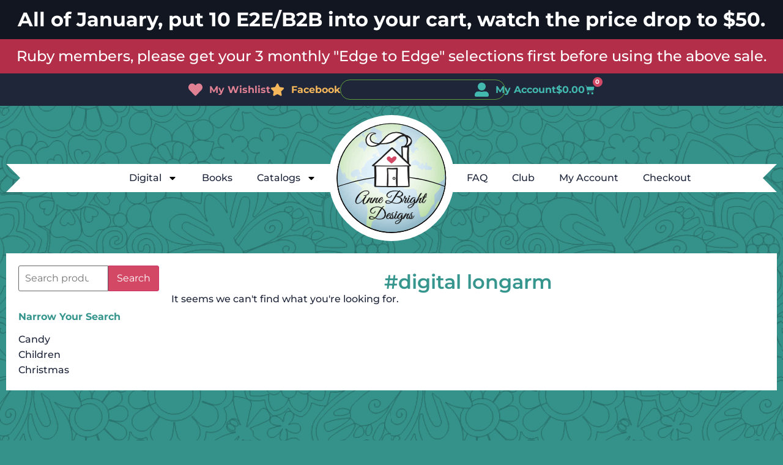

--- FILE ---
content_type: text/css
request_url: https://annebrightdesigns.com/wp-content/uploads/elementor/css/post-1859774.css?ver=1768362246
body_size: 377
content:
.elementor-1859774 .elementor-element.elementor-element-1b6cba73{--display:flex;--flex-direction:column;--container-widget-width:100%;--container-widget-height:initial;--container-widget-flex-grow:0;--container-widget-align-self:initial;--flex-wrap-mobile:wrap;}.elementor-1859774 .elementor-element.elementor-element-2721b72a{--display:flex;--flex-direction:row;--container-widget-width:initial;--container-widget-height:100%;--container-widget-flex-grow:1;--container-widget-align-self:stretch;--flex-wrap-mobile:wrap;}.elementor-1859774 .elementor-element.elementor-element-2721b72a:not(.elementor-motion-effects-element-type-background), .elementor-1859774 .elementor-element.elementor-element-2721b72a > .elementor-motion-effects-container > .elementor-motion-effects-layer{background-color:var( --e-global-color-f76fa34 );}.elementor-1859774 .elementor-element.elementor-element-53065744{--display:flex;}.elementor-1859774 .elementor-element.elementor-element-4761a3c9{--display:flex;}.elementor-1859774 .elementor-element.elementor-element-562d4026 > .elementor-widget-container{margin:11px 0px 0px 0px;}.elementor-1859774 .elementor-element.elementor-element-562d4026{text-align:center;}.elementor-1859774 .elementor-element.elementor-element-1e06a6b0.elementor-wc-products  ul.products{grid-column-gap:20px;grid-row-gap:40px;}.elementor-1859774 .elementor-element.elementor-element-1e06a6b0.elementor-wc-products ul.products li.product span.onsale{display:block;}@media(min-width:768px){.elementor-1859774 .elementor-element.elementor-element-53065744{--width:25%;}}@media(max-width:1024px){.elementor-1859774 .elementor-element.elementor-element-1e06a6b0.elementor-wc-products  ul.products{grid-column-gap:20px;grid-row-gap:40px;}}@media(max-width:767px){.elementor-1859774 .elementor-element.elementor-element-1e06a6b0.elementor-wc-products  ul.products{grid-column-gap:20px;grid-row-gap:40px;}}/* Start custom CSS for sidebar, class: .elementor-element-2349d4b2 *//* Search Form */

.elementor-1859774 .elementor-element.elementor-element-2349d4b2 form {
    margin-bottom: 2rem;
}
.elementor-1859774 .elementor-element.elementor-element-2349d4b2 .woocommerce-product-search {
    display: flex;
}
.elementor-1859774 .elementor-element.elementor-element-2349d4b2 input.search-field {
    min-width: 140px;
    border-top-right-radius: 0;
    border-bottom-right-radius: 0;
    padding-left: 10px;
}
.elementor-1859774 .elementor-element.elementor-element-2349d4b2 button {
    border-top-left-radius: 0;
    border-bottom-left-radius: 0;
    padding-left: 13px;
    padding-right: 13px;
}

/* Filtering Options */

.elementor-1859774 .elementor-element.elementor-element-2349d4b2 .product-archive-sidebar-title {
    font-size: 1rem;
    font-weight: bold;
}
.elementor-1859774 .elementor-element.elementor-element-2349d4b2 .count {
    display: none;
}
.woocommerce .woocommerce-widget-layered-nav-list .woocommerce-widget-layered-nav-list__item--chosen a {
    color: var(--pink-700);
}
.woocommerce .woocommerce-widget-layered-nav-list .woocommerce-widget-layered-nav-list__item--chosen a::before {
    color: var(--pink-600);
    font-size: 1.1rem;
    position: relative;
    top: 2px;
    margin-right: 0.3rem;
}/* End custom CSS */

--- FILE ---
content_type: application/javascript; charset=utf-8
request_url: https://annebrightdesigns.com/wp-content/plugins/woocommerce-gateway-authorize-net-cim/assets/js/frontend/wc-authorize-net-cim.min.js?ver=3.10.14
body_size: 2994
content:
"use strict";function _typeof(e){return(_typeof="function"==typeof Symbol&&"symbol"==typeof Symbol.iterator?function(e){return typeof e}:function(e){return e&&"function"==typeof Symbol&&e.constructor===Symbol&&e!==Symbol.prototype?"symbol":typeof e})(e)}function _classCallCheck(e,t){if(!(e instanceof t))throw new TypeError("Cannot call a class as a function")}function _defineProperties(e,t){for(var r=0;r<t.length;r++){var n=t[r];n.enumerable=n.enumerable||!1,n.configurable=!0,"value"in n&&(n.writable=!0),Object.defineProperty(e,_toPropertyKey(n.key),n)}}function _createClass(e,t,r){return t&&_defineProperties(e.prototype,t),r&&_defineProperties(e,r),Object.defineProperty(e,"prototype",{writable:!1}),e}function _toPropertyKey(e){e=_toPrimitive(e,"string");return"symbol"==_typeof(e)?e:e+""}function _toPrimitive(e,t){if("object"!=_typeof(e)||!e)return e;var r=e[Symbol.toPrimitive];if(void 0===r)return("string"===t?String:Number)(e);r=r.call(e,t||"default");if("object"!=_typeof(r))return r;throw new TypeError("@@toPrimitive must return a primitive value.")}function _callSuper(e,t,r){return t=_getPrototypeOf(t),_possibleConstructorReturn(e,_isNativeReflectConstruct()?Reflect.construct(t,r||[],_getPrototypeOf(e).constructor):t.apply(e,r))}function _possibleConstructorReturn(e,t){if(t&&("object"==_typeof(t)||"function"==typeof t))return t;if(void 0!==t)throw new TypeError("Derived constructors may only return object or undefined");return _assertThisInitialized(e)}function _assertThisInitialized(e){if(void 0===e)throw new ReferenceError("this hasn't been initialised - super() hasn't been called");return e}function _isNativeReflectConstruct(){try{var e=!Boolean.prototype.valueOf.call(Reflect.construct(Boolean,[],function(){}))}catch(e){}return(_isNativeReflectConstruct=function(){return!!e})()}function _get(){return(_get="undefined"!=typeof Reflect&&Reflect.get?Reflect.get.bind():function(e,t,r){var n=_superPropBase(e,t);if(n)return(n=Object.getOwnPropertyDescriptor(n,t)).get?n.get.call(arguments.length<3?e:r):n.value}).apply(null,arguments)}function _superPropBase(e,t){for(;!{}.hasOwnProperty.call(e,t)&&null!==(e=_getPrototypeOf(e)););return e}function _getPrototypeOf(e){return(_getPrototypeOf=Object.setPrototypeOf?Object.getPrototypeOf.bind():function(e){return e.__proto__||Object.getPrototypeOf(e)})(e)}function _inherits(e,t){if("function"!=typeof t&&null!==t)throw new TypeError("Super expression must either be null or a function");e.prototype=Object.create(t&&t.prototype,{constructor:{value:e,writable:!0,configurable:!0}}),Object.defineProperty(e,"prototype",{writable:!1}),t&&_setPrototypeOf(e,t)}function _setPrototypeOf(e,t){return(_setPrototypeOf=Object.setPrototypeOf?Object.setPrototypeOf.bind():function(e,t){return e.__proto__=t,e})(e,t)}!function(){var n=[].indexOf;jQuery(function(u){var t=window.WC_Authorize_Net_Payment_Form_Handler=function(){function r(e){var t;return _classCallCheck(this,r),(t=_callSuper(this,r,[e])).handle_iframe_event=t.handle_iframe_event.bind(t),t.logging_enabled=e.logging_enabled,t.lightbox_enabled=e.lightbox_enabled,t.login_id=e.login_id,t.client_key=e.client_key,t.general_error=e.general_error,t.ajax_url=e.ajax_url,t.ajax_log_nonce=e.ajax_log_nonce,u(document.body).on("checkout_error",function(){return u("#wc-authorize-net-cim-credit-card-payment-nonce").val(""),u("#wc-authorize-net-cim-credit-card-payment-descriptor").val(""),u("#wc-authorize-net-cim-echeck-payment-nonce").val(""),u("#wc-authorize-net-cim-echeck-payment-descriptor").val("")}),new MutationObserver(function(e){return e.forEach(function(e){return e.addedNodes.forEach(function(e){if("AcceptUIContainer"===e.id)return u("#AcceptUIContainer").attr({role:"dialog","aria-hidden":"true","aria-live":"assertive"})})})}).observe(document.body,{subtree:!1,childList:!0}),u(window).on("message",function(e){return t.handle_iframe_event(e.originalEvent)}),t}return _inherits(r,SV_WC_Payment_Form_Handler_v5_15_12),_createClass(r,[{key:"handle_iframe_event",value:function(e){if(this instanceof t)return e.origin&&e.origin.match(/authorize.net$/)&&"object"===_typeof(e.data)&&e.data.verifyOrigin&&"AcceptMain"===e.data.verifyOrigin&&"CLOSE_IFRAME"===e.data.type?this.unblock_ui():void 0;throw new Error("Bound instance method accessed before binding")}},{key:"block_ui",value:function(){var t;if(_get(_getPrototypeOf(r.prototype),"block_ui",this).call(this),this.lightbox_enabled)return t=this,u("#AcceptUIContainer").find("iframe").focus(),u("#AcceptUIContainer").attr("aria-hidden","false"),u("#AcceptUIBackground").on("click.authorize_net",function(){return t.unblock_ui()}),u(window).on("keyup.authorize_net",function(e){if("Escape"===e.key)return t.unblock_ui()})}},{key:"unblock_ui",value:function(){if(_get(_getPrototypeOf(r.prototype),"unblock_ui",this).call(this),this.lightbox_enabled)return u(window).off("keyup.authorize_net"),this.remove_overlay()}},{key:"remove_overlay",value:function(){return u("#AcceptUIContainer, #AcceptUIBackground").removeClass("show"),u("#AcceptUIContainer").attr("aria-hidden","true")}},{key:"validate_payment_data",value:function(){if(!this.form.is(".processing")){if(this.log("Validating payment data"),this.has_nonce())return this.log("Payment nonce present, submitting form"),!0;if(this.errors=[],this.saved_payment_method_selected=this.payment_fields.find(".js-sv-wc-payment-gateway-payment-token:checked").val(),this.lightbox_enabled&&!this.saved_payment_method_selected)this.init_hosted_form();else if("credit-card"===this.type?this.validate_card_data():this.validate_account_data()){if(this.saved_payment_method_selected)return!0;this.dispatch_payment()}}return!1}},{key:"init_hosted_form",value:function(){return this.log("Starting hosted payment form"),this.block_ui(),u(".AcceptUI").click()}},{key:"dispatch_payment",value:function(){var e,t=this;return this.log("Dispatching payment"),this.block_ui(),e=this.get_request_data(),this.log_request(e),Accept.dispatchData(e,function(e){return t.log("Payment dispatched"),t.handle_response(e)})}},{key:"get_request_data",value:function(){var e=u("input[id=wc-".concat(this.id_dasherized,"-account-number]")).val().replace(/-|\s/g,""),t={authData:{clientKey:this.client_key,apiLoginID:this.login_id}},r=u("#billing_first_name").val(),n=u("#billing_last_name").val(),r=null!=r&&null!=n?r+" "+n:"";return"credit-card"===this.type?(n=u.payment.cardExpiryVal(u("input[name=wc-".concat(this.id_dasherized,"-expiry]")).val()),t.cardData={cardNumber:e,month:n.month.toString(),year:n.year.toString()},null!=(n=this.payment_fields.find("input#wc-".concat(this.id_dasherized,"-csc")).val())&&this.csc_required&&(t.cardData.cardCode=n),null!=(n=u("#billing_postcode").val())&&0<n.length&&(t.cardData.zip=n),r.length&&(t.cardData.fullName=r)):t.bankData={accountNumber:e,routingNumber:u("input[id=wc-".concat(this.id_dasherized,"-routing-number]")).val(),nameOnAccount:r,accountType:u("#wc-".concat(this.id_dasherized,"-account-type")).val()},t}},{key:"handle_response",value:function(e){var t,r,n,a,i,o,c;if(this.log("Handling Accept.js response"),this.log_response(e),"Error"!==e.messages.resultCode)return this.set_nonce(e.opaqueData.dataValue,e.opaqueData.dataDescriptor),null!=e.encryptedCardData?(a=null!=e.encryptedCardData.cardNumber?e.encryptedCardData.cardNumber.slice(-4):"",r=null!=e.encryptedCardData.bin?u.payment.cardType(e.encryptedCardData.bin):"",null!=e.encryptedCardData.expDate&&u("input[name=wc-".concat(this.id_dasherized,"-expiry]")).val(e.encryptedCardData.expDate)):(a=(t=u("input[id=wc-".concat(this.id_dasherized,"-account-number]")).val())?t.slice(-4):"",r=u.payment.cardType(t)),u("input[name=wc-".concat(this.id_dasherized,"-last-four]")).val(a),"credit-card"===this.type&&u("input[name=wc-".concat(this.id_dasherized,"-card-type]")).val(r),this.form.submit();for(n=0,i=(c=e.messages.message).length;n<i;n++)o=c[n],this.handle_error(o.code,o.text);return this.render_errors(this.errors),this.unblock_ui()}},{key:"set_nonce",value:function(e,t){return u("input[name=wc-".concat(this.id_dasherized,"-payment-nonce]")).val(e),u("input[name=wc-".concat(this.id_dasherized,"-payment-descriptor]")).val(t)}},{key:"handle_error",value:function(e,t){switch(this.log(t+" ("+e+")","error"),e){case"E_WC_05":t=this.params.card_number_invalid;break;case"E_WC_06":case"E_WC_07":case"E_WC_08":case"E00073":t=this.params.card_exp_date_invalid;break;case"E_WC_15":t=this.params.cvv_length_invalid;break;default:t=this.general_error}if(n.call(this.errors,t)<0)return this.errors.push(t)}},{key:"has_nonce",value:function(){return u("input[name=wc-".concat(this.id_dasherized,"-payment-nonce]")).val()}},{key:"handle_saved_payment_methods",value:function(){var t;return _get(_getPrototypeOf(r.prototype),"handle_saved_payment_methods",this).call(this),t="js-sv-wc-payment-gateway-credit-card-form-csc",u("input.js-wc-authorize-net-cim-credit-card-payment-token").change(function(){var e=u("#wc-authorize-net-cim-credit-card-credit-card-form");return u("input.js-wc-authorize-net-cim-credit-card-payment-token:checked").val()?(e.hide(),u("#wc-authorize-net-cim-credit-card-csc").removeClass(t)):(u("#wc-authorize-net-cim-credit-card-csc").addClass(t),e.show())})}},{key:"log_request",value:function(e){e=this.clone_log_data(e);return e.cardData?(e.cardData.cardNumber&&(e.cardData.cardNumber=e.cardData.cardNumber.replace(/\d(?=\d{4})/g,"*")),e.cardData.cardCode&&(e.cardData.cardCode=e.cardData.cardCode.replace(/[0-9]/g,"*"))):e.bankData&&(e.bankData.accountNumber&&(e.bankData.accountNumber=e.bankData.accountNumber.replace(/\d(?=\d{4})/g,"*")),e.bankData.routingNumber)&&(e.bankData.routingNumber=e.bankData.routingNumber.replace(/[0-9]/g,"*")),this.log_data(e,"request")}},{key:"log_response",value:function(e){return this.log_data(e,"response")}},{key:"clone_log_data",value:function(e){var t,r;if(null==e||"object"!==_typeof(e))return e;for(t in r={},e)r[t]=this.clone_log_data(e[t]);return r}},{key:"log_data",value:function(e,t){if(this.logging_enabled)return t={action:"wc_"+this.id+"_log_js_data",security:this.ajax_log_nonce,type:t,data:e},u.ajax({url:this.ajax_url,data:t})}},{key:"log",value:function(e){if(this.logging_enabled)return"error"===(1<arguments.length&&void 0!==arguments[1]?arguments[1]:"notice")?console.error("Authorize.Net Error: "+e):console.log("Authorize.Net: "+e)}}])}();return u(document.body).trigger("wc_authorize_net_payment_form_handler_loaded"),window.wc_authorize_net_cim_credit_card_accept_hosted_handler=function(e){return window.wc_authorize_net_cim_credit_card_payment_form_handler.handle_response(e)}})}.call(void 0);
//# sourceMappingURL=wc-authorize-net-cim.min.js.map
